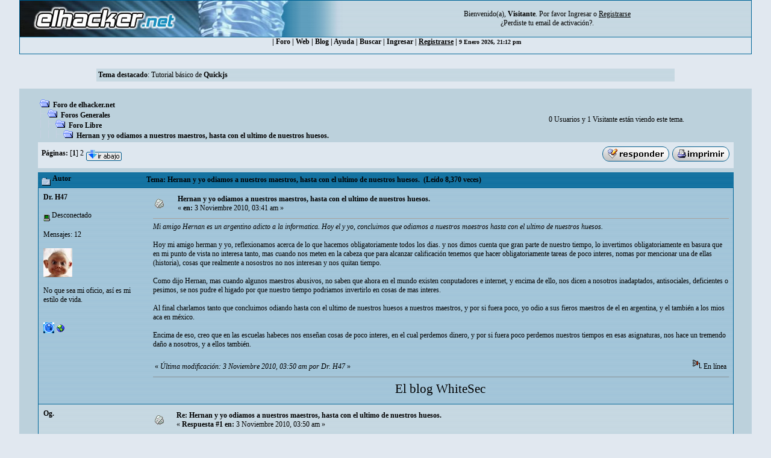

--- FILE ---
content_type: text/html; charset=ISO-8859-1
request_url: https://foro.elhacker.net/foro_libre/hernan_y_yo_odiamos_a_nuestros_maestros_hasta_con_el_ultimo_de_nuestros_huesos-t309572.0.html;msg1537412
body_size: 12452
content:
<!DOCTYPE HTML PUBLIC "-//W3C//DTD HTML 4.01 Transitional//EN">
<html><head>
	<meta http-equiv="Content-Type" content="text/html; charset=ISO-8859-1">
    <meta name="referrer" content="origin">
    <meta property="og:url" content="https://foro.elhacker.net/" />
    <meta property="og:title" content="Foro de elhacker.NET" />
    <meta property="og:site_name" content="Foro elhacker.NET" />
    <meta property="og:description" content="Enseña lo que sabes, aprende lo que no. Conocimiento es poder" />
    <meta name="twitter:card" content="summary_large_image" />
    <meta name="twitter:site" content="@elhackernet" />
		  <title>Hernan y yo odiamos a nuestros maestros, hasta con el ultimo de nuestros huesos.</title> <link rel="stylesheet" type="text/css" href="https://foro.elhacker.net/Themes/converted/css/style.css" /><script language="JavaScript" type="93ce220a35066f007e41b02e-text/javascript" src="https://foro.elhacker.net/Themes/converted/js/script.js"></script>
		  <script language="JavaScript" type="93ce220a35066f007e41b02e-text/javascript"><!-- // --><![CDATA[
		var smf_theme_url = "https://foro.elhacker.net/Themes/converted";
		var smf_images_url = "https://foro.elhacker.net/Themes/converted/images";
		var smf_scripturl = "https://foro.elhacker.net/index.php";
		var smf_iso_case_folding = false;
		var smf_charset = "ISO-8859-1";
	// ]]></script>
	
		<script type="93ce220a35066f007e41b02e-text/javascript" language="JavaScript" src="https://foro.elhacker.net/mobiquo/tapatalkdetect.js"></script><meta http-equiv="X-UA-Compatible" content="IE=EmulateIE7" />
	<style type="text/css">
	a img{
	border: 0;
	}
	</style>
	<script language="JavaScript" type="93ce220a35066f007e41b02e-text/javascript"><!-- // --><![CDATA[
		var smf_scripturl = "https://foro.elhacker.net/index.php";
	// ]]></script>
		  <script type="93ce220a35066f007e41b02e-text/javascript">if(top.location != self.location)top.location = self.location;</script>
		  <LINK REL="alternate" TITLE="Noticias del Foro de elhacker.net" HREF="//foro.elhacker.net/index.php?action=.xml;sa=news;board=34;limit=10;type=rss" TYPE="application/rss+xml">
<!-- ads -->
<script async src="https://securepubads.g.doubleclick.net/tag/js/gpt.js" type="93ce220a35066f007e41b02e-text/javascript"></script>
<script type="93ce220a35066f007e41b02e-text/javascript">
  window.googletag = window.googletag || {cmd: []};
  googletag.cmd.push(function() {
    googletag.defineSlot("/1276589/foro_elhacker", [728, 90], "div-gpt-ad-1610118757143-0").addService(googletag.pubads());
    googletag.pubads().enableSingleRequest();
    googletag.enableServices();
  });
</script>
<link rel="icon" HREF="https://foro.elhacker.net/favicon.ico" type="image/x-icon">
</head>

<body text="#005177" leftMargin="0" rightMargin="0" topMargin="0" MARGINWIDTH="0" MARGINHEIGHT="0">
<A NAME="TOP"></A>
<table width="95%" cellspacing="1" cellpadding="0" border="0" align="CENTER" class="bordercolor" bgcolor="#000000">
  <tr >
	 <td><table border="0" width="100%" cellpadding="0" cellspacing="0">
		  <tr class="windowbg2"> 
		  <td valign="top" align="center" width="468" height="60"><a href="https://www.elhacker.net" target="_blank"><img src="https://foro.elhacker.net/Themes/converted/selogo.jpg" border="0" width="468" height="60" alt="elhacker.net"></a>
			 </td>
			 <td width="68" height="60" align="center" valign="top"><img src="https://foro.elhacker.net/Themes/converted/der_logo.jpg" width="69" height="60" alt="cabecera"></td>
			 <td align="center" width="100%" valign="middle"> <font size="2" style="font-family: Verdana; font-size: 12px;">
				Bienvenido(a), <b>Visitante</b>. Por favor <a href="https://foro.elhacker.net/login.html">Ingresar</a> o <a href="https://foro.elhacker.net/register.html"><u>Registrarse</u></a> <br />&iquest;Perdiste tu  <a href="https://foro.elhacker.net/activate.html">email de activaci&oacute;n?</a>. 
				</font> </td>
		  </tr>
		</table> </td>
  </tr><tr align="center" valign="middle" bgcolor="#444444" class="windowbg2">
	 <td class="catbg">

 <div class="nav">
  <ul class="artmenu">
				  | <a href="https://foro.elhacker.net/index.php"> Foro</a> | <a href="https://www.elhacker.net/">Web</a> | <a href="https://blog.elhacker.net/">Blog</a> | <a href="https://foro.elhacker.net/help.html">Ayuda</a> | <a href="https://foro.elhacker.net/search.html">Buscar</a> | <a href="https://foro.elhacker.net/login.html">Ingresar</a> | <u><a href="https://foro.elhacker.net/register.html">Registrarse</a></u> | 
<font size="1"> 9 Enero 2026, 21:12 pm </font>
</ul>
</div>
  </td>			
  </tr>
</table><br>
<!--  <table width="95%" align="center" bgcolor="#bcd1dc" border="0">
  <tbody><tr>
	 <td style="height: 120px;" valign="top">
<div style="position: absolute; right: 50px; z-index: 10;" class="publi_sponsor">-->
<!-- /1276589/foro_elhacker -->
<!-- <div id="div-gpt-ad-1610118757143-0" style="width: 728px; height: 90px;">
  <script>
    googletag.cmd.push(function() { googletag.display("div-gpt-ad-1610118757143-0"); });
  </script>
</div></div><br /><p> </p>
</td></tr>
</tbody></table>-->

					<table class="windowbg2" width="75%" border="0" align="center">
  <tr>
	 <td><span class="smalltext"><b>Tema destacado</b>: <a href="https://foro.elhacker.net/desarrollo_web/tutorial_basico_de_quickjs-t508541.0.html">Tutorial básico de <b>Quickjs</b></a></span></td><br>
  </tr>
</table><br>
<!--<br>--><table width="95%" border="0" cellspacing="0" cellpadding="0" align="center" bgcolor="#BCD1DC">
  <tr> 
	 <td width="1"> </td>
	 <td align="center" width="100%"><br> <table width="95%" cellspacing="0" cellpadding="0" align="center" border="0" bordercolor="#000000">
		  <tr> 
			 <td valign="TOP" width="100%" height="100%">
<a name="top"></a>
<a name="msg1537404"></a>
<table width="100%" cellpadding="3" cellspacing="0">
	<tr>
		<td valign="bottom"><span class="nav"><img src="https://foro.elhacker.net/Themes/converted/images/icons/folder_open.gif" alt="+" border="0">  <b><a href="https://foro.elhacker.net/index.php" class="nav">Foro de elhacker.net</a></b><br><img src="https://foro.elhacker.net/Themes/converted/images/icons/linktree_side.gif" alt="|-" border="0"><img src="https://foro.elhacker.net/Themes/converted/images/icons/folder_open.gif" alt="+" border="0">  <b><a href="https://foro.elhacker.net/index.php#1" class="nav">Foros Generales</a></b><br><img src="https://foro.elhacker.net/Themes/converted/images/icons/linktree_main.gif" alt="| " border="0"><img src="https://foro.elhacker.net/Themes/converted/images/icons/linktree_side.gif" alt="|-" border="0"><img src="https://foro.elhacker.net/Themes/converted/images/icons/folder_open.gif" alt="+" border="0">  <b><a href="https://foro.elhacker.net/foro_libre-b22.0/" class="nav">Foro Libre</a></b><br><img src="https://foro.elhacker.net/Themes/converted/images/icons/linktree_main.gif" alt="| " border="0"><img src="https://foro.elhacker.net/Themes/converted/images/icons/linktree_main.gif" alt="| " border="0"><img src="https://foro.elhacker.net/Themes/converted/images/icons/linktree_side.gif" alt="|-" border="0"><img src="https://foro.elhacker.net/Themes/converted/images/icons/folder_open.gif" alt="+" border="0">  <b><a href="https://foro.elhacker.net/foro_libre/hernan_y_yo_odiamos_a_nuestros_maestros_hasta_con_el_ultimo_de_nuestros_huesos-t309572.0.html" class="nav">Hernan y yo odiamos a nuestros maestros, hasta con el ultimo de nuestros huesos.</a></b></span></td><td align="center" class="smalltext">0 Usuarios y 1 Visitante est&aacute;n viendo este tema.</td>
		<td valign="bottom" align="right" class="smalltext">
			<span class="nav"></span>
		</td>
	</tr>
</table>
<table width="100%" cellpadding="3" cellspacing="0" border="0" class="tborder" style="margin-bottom: 1ex;">
	<tr>
		<td align="left" class="catbg" width="100%" height="35">
			<table cellpadding="3" cellspacing="0" width="100%">
				<tr>
					<td>
						<b>P&aacute;ginas:</b> [<b>1</b>] <a class="navPages" href="https://foro.elhacker.net/foro_libre/hernan_y_yo_odiamos_a_nuestros_maestros_hasta_con_el_ultimo_de_nuestros_huesos-t309572.10.html">2</a>  <a href="#bot"><img src="https://foro.elhacker.net/Themes/converted/images/spanish/go_down.gif" alt="Ir Abajo" border="0" align="top" /></a>
					</td>
					<td align="right" style="font-size: smaller;"><a href="https://foro.elhacker.net/post.html;topic=309572.0;num_replies=13"><img src="https://foro.elhacker.net/Themes/converted/images/spanish/reply.gif" alt="Respuesta" border="0" /></a> <a href="https://foro.elhacker.net/printpage.html;topic=309572.0" target="_blank"><img src="https://foro.elhacker.net/Themes/converted/images/spanish/print.gif" alt="Imprimir" border="0" /></a></td>
				</tr>
			</table>
		</td>
	</tr>
</table>
<table width="100%" cellpadding="3" cellspacing="0" border="0" class="tborder" style="border-bottom: 0;">
	<tr class="titlebg">
		<td valign="middle" align="left" width="15%" style="padding-left: 6px;">
			<img src="https://foro.elhacker.net/Themes/converted/images/topic/normal_post.gif" alt="" align="middle" /> Autor
		</td>
		<td valign="middle" align="left" width="85%" style="padding-left: 6px;">
			Tema: Hernan y yo odiamos a nuestros maestros, hasta con el ultimo de nuestros huesos. &nbsp;(Le&iacute;do 8,370 veces)
		</td>
	</tr>
</table>
<table cellpadding="0" cellspacing="0" border="0" width="100%" class="bordercolor">
	<tr><td style="padding: 1px 1px 0 1px;">
		<table width="100%" cellpadding="3" cellspacing="0" border="0">
			<tr><td class="windowbg" >
				<table width="100%" cellpadding="5" cellspacing="0" style="table-layout: fixed;">
					<tr>
						<td valign="top" width="16%" rowspan="2" style="overflow: hidden;">
							<b><a href="https://foro.elhacker.net/profiles/drh47-u405717.html" title="Ver perfil de Dr. H47">Dr. H47</a></b>
							<div class="smalltext">
								<br />
								<img src="https://foro.elhacker.net/Themes/converted/images/useroff.gif" alt="Desconectado" border="0" align="middle" /><span class="smalltext"> Desconectado</span><br /><br />
								Mensajes: 12<br />
								<br />
								<div style="overflow: auto; width: 100%;"><img src="http://0.gravatar.com/avatar/298b36dabe3afea96ebfa27f6dc4b530?s=48&amp;d=identicon&amp;r=G" alt="" class="avatar" border="0" /></div><br />
								No que sea mi oficio, así es mi estilo de vida.<br />
								<br />
								
								
								
								<br />
								<a href="https://foro.elhacker.net/profiles/drh47-u405717.html"><img src="https://foro.elhacker.net/Themes/converted/images/icons/profile_sm.gif" alt="Ver Perfil" title="Ver Perfil" border="0" /></a>
								<a href="http://www.whitesec.org.mx/" rel="nofollow" title="El blog WhiteSec" target="_blank"><img src="https://foro.elhacker.net/Themes/converted/images/www_sm.gif" alt="WWW" border="0" /></a>
							</div>
						</td>
						<td valign="top" width="85%" height="100%">
							<table width="100%" border="0"><tr>
								<td align="left" valign="middle"><a href="https://foro.elhacker.net/foro_libre/hernan_y_yo_odiamos_a_nuestros_maestros_hasta_con_el_ultimo_de_nuestros_huesos-t309572.0.html;msg1537404#msg1537404"><img src="https://foro.elhacker.net/Themes/converted/images/post/xx.gif" alt="" border="0" /></a></td>
								<td align="left" valign="middle">
									<b><a href="https://foro.elhacker.net/foro_libre/hernan_y_yo_odiamos_a_nuestros_maestros_hasta_con_el_ultimo_de_nuestros_huesos-t309572.0.html;msg1537404#msg1537404">Hernan y yo odiamos a nuestros maestros, hasta con el ultimo de nuestros huesos.</a></b>
									<div class="smalltext">&#171; <b> en:</b>  3 Noviembre 2010, 03:41 am &#187;</div></td>
								<td align="right" valign="bottom" height="20" nowrap="nowrap" style="font-size: smaller;">
								</td>
							</tr></table>
							<hr width="100%" size="1" class="hrcolor" />
							<div class="post" style="overflow: auto; width: 100%;">
<i>Mi amigo Hernan es un argentino adicto a la informatica. Hoy el y yo, concluimos que odiamos a nuestros maestros hasta con el ultimo de nuestros huesos.</i><br /><br />Hoy mi amigo herman y yo, reflexionamos acerca de lo que hacemos obligatoriamente todos los dias. y nos dimos cuenta que gran parte de nuestro tiempo, lo invertimos obligatoriamente en basura que en mi punto de vista no interesa tanto, mas cuando nos meten en la cabeza que para alcanzar calificación tenemos que hacer obligatoriamente tareas de poco interes, nomas por mencionar una de ellas (historia), cosas que realmente a nosostros no nos interesan y nos quitan tiempo.<br /><br />Como dijo Hernan, mas cuando algunos maestros abusivos, no saben que ahora en el mundo existen conputadores e internet, y encima de ello, nos dicen a nosotros inadaptados, antisociales, deficientes o pesimos, se nos pudre el higado por que nuestro tiempo podriamos invertirlo en cosas de mas interes.<br /><br />Al final charlamos tanto que concluimos odiando hasta con el ultimo de nuestros huesos a nuestros maestros, y por si fuera poco, yo odio a sus fieros maestros de el en argentina, y el también a los mios aca en méxico.<br /><br />Encima de eso, creo que en las escuelas habeces nos enseñan cosas de poco interes, en el cual perdemos dinero, y por si fuera poco perdemos nuestros tiempos en esas asignaturas, nos hace un tremendo daño a nosotros, y a ellos también.</div>

						</td>
					</tr>
					<tr>
						<td valign="bottom" class="smalltext" width="85%">
							<table width="100%" border="0" style="table-layout: fixed;"><tr>
								<td align="left" colspan="2" class="smalltext" width="100%">
								</td>
							</tr><tr>
								<td align="left" valign="bottom" class="smalltext">
									&#171; <i>&Uacute;ltima modificaci&oacute;n:  3 Noviembre 2010, 03:50 am por Dr. H47</i> &#187;
								</td>
								<td align="right" valign="bottom" class="smalltext">
									<img src="https://foro.elhacker.net/Themes/converted/images/ip.gif" alt="" border="0" />
									En l&iacute;nea
								</td>
							</tr></table><!-- Seo4SMF Social Bookmark -->
							<hr width="100%" size="1" class="hrcolor" />
							<div style="overflow: auto; width: 100%; padding-bottom: 3px;" class="signature"><div align="center"><span style="font-family: navy;"><span style="font-size: 16pt; line-height: 1.3em;"><a rel="nofollow" href="http://www.whitesec.org.mx/" target="_blank">El blog WhiteSec</a></span></span></div></div>
						</td>
					</tr>
				</table>
			</td></tr>
		</table>
	</td></tr>
	<tr><td style="padding: 1px 1px 0 1px;">
		<a name="msg1537409"></a>
		<table width="100%" cellpadding="3" cellspacing="0" border="0">
			<tr><td class="windowbg2" >
				<table width="100%" cellpadding="5" cellspacing="0" style="table-layout: fixed;">
					<tr>
						<td valign="top" width="16%" rowspan="2" style="overflow: hidden;">
							<b><a href="https://foro.elhacker.net/profiles/nphacks-u307389.html" title="Ver perfil de Og.">Og.</a></b>
							<div class="smalltext">
								 <br />
								<br />
								<img src="https://foro.elhacker.net/Themes/converted/images/useroff.gif" alt="Desconectado" border="0" align="middle" /><span class="smalltext"> Desconectado</span><br /><br />
								Mensajes: 822<br />
								<br />
								<div style="overflow: auto; width: 100%;"><img src="http://img31.imageshack.us/img31/9797/emprenderenculturamodel.png" alt="" class="avatar" border="0" /></div><br />
								Aprendiendo de la vida<br />
								<br />
								
								
								
								<br />
								<a href="https://foro.elhacker.net/profiles/nphacks-u307389.html"><img src="https://foro.elhacker.net/Themes/converted/images/icons/profile_sm.gif" alt="Ver Perfil" title="Ver Perfil" border="0" /></a>
							</div>
						</td>
						<td valign="top" width="85%" height="100%">
							<table width="100%" border="0"><tr>
								<td align="left" valign="middle"><a href="https://foro.elhacker.net/foro_libre/hernan_y_yo_odiamos_a_nuestros_maestros_hasta_con_el_ultimo_de_nuestros_huesos-t309572.0.html;msg1537409#msg1537409"><img src="https://foro.elhacker.net/Themes/converted/images/post/xx.gif" alt="" border="0" /></a></td>
								<td align="left" valign="middle">
									<b><a href="https://foro.elhacker.net/foro_libre/hernan_y_yo_odiamos_a_nuestros_maestros_hasta_con_el_ultimo_de_nuestros_huesos-t309572.0.html;msg1537409#msg1537409">Re: Hernan y yo odiamos a nuestros maestros, hasta con el ultimo de nuestros huesos.</a></b>
									<div class="smalltext">&#171; <b>Respuesta #1 en:</b>  3 Noviembre 2010, 03:50 am &#187;</div></td>
								<td align="right" valign="bottom" height="20" nowrap="nowrap" style="font-size: smaller;">
								</td>
							</tr></table>
							<hr width="100%" size="1" class="hrcolor" />
							<div class="post" style="overflow: auto; width: 100%;">
El sistema educativo es ineficiente, al menos en México...<br /><br />Un claro ejemplo son los maestros que ponen a los alumnos a exponer ante clase. Es muy buena esa técnica, lamentablemente en la mayoría de los casos una exposición no es mas que copiar desde wikipedia información en una presentación de power point y posteriormente pasar a leer en frente del grupo sin siquiera la atención de los alumnos. Lo peor es que a muchos maestros no les interesa y solo califican la presencia. No el entusiasmo ó interés.<br /><br />Por supuesto existen excepciones, yo he tenido mas de una persona a las que de verdad les puedo llamar maestros.<br /><br />Saludos!</div>

						</td>
					</tr>
					<tr>
						<td valign="bottom" class="smalltext" width="85%">
							<table width="100%" border="0" style="table-layout: fixed;"><tr>
								<td align="left" colspan="2" class="smalltext" width="100%">
								</td>
							</tr><tr>
								<td align="left" valign="bottom" class="smalltext">
								</td>
								<td align="right" valign="bottom" class="smalltext">
									<img src="https://foro.elhacker.net/Themes/converted/images/ip.gif" alt="" border="0" />
									En l&iacute;nea
								</td>
							</tr></table>
							<hr width="100%" size="1" class="hrcolor" />
							<div style="overflow: auto; width: 100%; padding-bottom: 3px;" class="signature">|-</div>
						</td>
					</tr>
				</table>
			</td></tr>
		</table>
	</td></tr>
	<tr><td style="padding: 1px 1px 0 1px;">
		<a name="msg1537412"></a><a name="new"></a>
		<table width="100%" cellpadding="3" cellspacing="0" border="0">
			<tr><td class="windowbg" >
				<table width="100%" cellpadding="5" cellspacing="0" style="table-layout: fixed;">
					<tr>
						<td valign="top" width="16%" rowspan="2" style="overflow: hidden;">
							<b><a href="https://foro.elhacker.net/profiles/drh47-u405717.html" title="Ver perfil de Dr. H47">Dr. H47</a></b>
							<div class="smalltext">
								<br />
								<img src="https://foro.elhacker.net/Themes/converted/images/useroff.gif" alt="Desconectado" border="0" align="middle" /><span class="smalltext"> Desconectado</span><br /><br />
								Mensajes: 12<br />
								<br />
								<div style="overflow: auto; width: 100%;"><img src="http://0.gravatar.com/avatar/298b36dabe3afea96ebfa27f6dc4b530?s=48&amp;d=identicon&amp;r=G" alt="" class="avatar" border="0" /></div><br />
								No que sea mi oficio, así es mi estilo de vida.<br />
								<br />
								
								
								
								<br />
								<a href="https://foro.elhacker.net/profiles/drh47-u405717.html"><img src="https://foro.elhacker.net/Themes/converted/images/icons/profile_sm.gif" alt="Ver Perfil" title="Ver Perfil" border="0" /></a>
								<a href="http://www.whitesec.org.mx/" rel="nofollow" title="El blog WhiteSec" target="_blank"><img src="https://foro.elhacker.net/Themes/converted/images/www_sm.gif" alt="WWW" border="0" /></a>
							</div>
						</td>
						<td valign="top" width="85%" height="100%">
							<table width="100%" border="0"><tr>
								<td align="left" valign="middle"><a href="https://foro.elhacker.net/foro_libre/hernan_y_yo_odiamos_a_nuestros_maestros_hasta_con_el_ultimo_de_nuestros_huesos-t309572.0.html;msg1537412#msg1537412"><img src="https://foro.elhacker.net/Themes/converted/images/post/xx.gif" alt="" border="0" /></a></td>
								<td align="left" valign="middle">
									<b><a href="https://foro.elhacker.net/foro_libre/hernan_y_yo_odiamos_a_nuestros_maestros_hasta_con_el_ultimo_de_nuestros_huesos-t309572.0.html;msg1537412#msg1537412">Re: Hernan y yo odiamos a nuestros maestros, hasta con el ultimo de nuestros huesos.</a></b>
									<div class="smalltext">&#171; <b>Respuesta #2 en:</b>  3 Noviembre 2010, 04:12 am &#187;</div></td>
								<td align="right" valign="bottom" height="20" nowrap="nowrap" style="font-size: smaller;">
								</td>
							</tr></table>
							<hr width="100%" size="1" class="hrcolor" />
							<div class="post" style="overflow: auto; width: 100%;">
Si es cierto, en méxico la educación es tan pesima que el gobierno nos enseña lo que le conviene, a uno siempre le dicen, sobresalgan chicos sobresalga, inoven, bla bla bla, pero encima de ello nos aplastan con la corta educación y poca tecnologia.<br /><br />Habeces es perder el tiempo, como dice usted amigo, el pasar a exponer, a nadie le interesa las exposiciones, como dice usted, los profesores califican presencia y a nadie le intersa si los alumnos aprendieron, a la mayoria de ellos, solo les interesa la $, y eso me molesta.<br /><br />Ojala ubiera una CPME (Ciberprotesta Méxicana por la Educación).</div>

						</td>
					</tr>
					<tr>
						<td valign="bottom" class="smalltext" width="85%">
							<table width="100%" border="0" style="table-layout: fixed;"><tr>
								<td align="left" colspan="2" class="smalltext" width="100%">
								</td>
							</tr><tr>
								<td align="left" valign="bottom" class="smalltext">
								</td>
								<td align="right" valign="bottom" class="smalltext">
									<img src="https://foro.elhacker.net/Themes/converted/images/ip.gif" alt="" border="0" />
									En l&iacute;nea
								</td>
							</tr></table>
							<hr width="100%" size="1" class="hrcolor" />
							<div style="overflow: auto; width: 100%; padding-bottom: 3px;" class="signature"><div align="center"><span style="font-family: navy;"><span style="font-size: 16pt; line-height: 1.3em;"><a rel="nofollow" href="http://www.whitesec.org.mx/" target="_blank">El blog WhiteSec</a></span></span></div></div>
						</td>
					</tr>
				</table>
			</td></tr>
		</table>
	</td></tr>
	<tr><td style="padding: 1px 1px 0 1px;">
		<a name="msg1537415"></a>
		<table width="100%" cellpadding="3" cellspacing="0" border="0">
			<tr><td class="windowbg2" >
				<table width="100%" cellpadding="5" cellspacing="0" style="table-layout: fixed;">
					<tr>
						<td valign="top" width="16%" rowspan="2" style="overflow: hidden;">
							<b><a href="https://foro.elhacker.net/profiles/bru2712-u374439.html" title="Ver perfil de Draklit">Draklit</a></b>
							<div class="smalltext">
								 <br />
								<br />
								<img src="https://foro.elhacker.net/Themes/converted/images/useroff.gif" alt="Desconectado" border="0" align="middle" /><span class="smalltext"> Desconectado</span><br /><br />
								Mensajes: 564<br />
								<br />
								<div style="overflow: auto; width: 100%;"><img src="http://www.fenix-ba.sk/image/fenix11.jpg" alt="" class="avatar" border="0" /></div><br />
								
								
								
								<br />
								<a href="https://foro.elhacker.net/profiles/bru2712-u374439.html"><img src="https://foro.elhacker.net/Themes/converted/images/icons/profile_sm.gif" alt="Ver Perfil" title="Ver Perfil" border="0" /></a>
								<a href="http://bru2712.newgrounds.com" rel="nofollow" title="" target="_blank"><img src="https://foro.elhacker.net/Themes/converted/images/www_sm.gif" alt="WWW" border="0" /></a>
							</div>
						</td>
						<td valign="top" width="85%" height="100%">
							<table width="100%" border="0"><tr>
								<td align="left" valign="middle"><a href="https://foro.elhacker.net/foro_libre/hernan_y_yo_odiamos_a_nuestros_maestros_hasta_con_el_ultimo_de_nuestros_huesos-t309572.0.html;msg1537415#msg1537415"><img src="https://foro.elhacker.net/Themes/converted/images/post/xx.gif" alt="" border="0" /></a></td>
								<td align="left" valign="middle">
									<b><a href="https://foro.elhacker.net/foro_libre/hernan_y_yo_odiamos_a_nuestros_maestros_hasta_con_el_ultimo_de_nuestros_huesos-t309572.0.html;msg1537415#msg1537415">Re: Hernan y yo odiamos a nuestros maestros, hasta con el ultimo de nuestros huesos.</a></b>
									<div class="smalltext">&#171; <b>Respuesta #3 en:</b>  3 Noviembre 2010, 04:44 am &#187;</div></td>
								<td align="right" valign="bottom" height="20" nowrap="nowrap" style="font-size: smaller;">
								</td>
							</tr></table>
							<hr width="100%" size="1" class="hrcolor" />
							<div class="post" style="overflow: auto; width: 100%;">
<div class="quoteheader"><a href="https://foro.elhacker.net/foro_libre/hernan_y_yo_odiamos_a_nuestros_maestros_hasta_con_el_ultimo_de_nuestros_huesos-t309572.0.html;msg1537412#msg1537412">Cita de: Dr. H47 en &nbsp;3 Noviembre 2010, 04:12 am</a></div><div class="quote">Si es cierto, en méxico la educación es tan pesima que el gobierno nos enseña lo que le conviene, a uno siempre le dicen, sobresalgan chicos sobresalga, inoven, bla bla bla, pero encima de ello nos aplastan con la corta educación y poca tecnologia.<br /><br />Habeces es perder el tiempo, como dice usted amigo, el pasar a exponer, a nadie le interesa las exposiciones, como dice usted, los profesores califican presencia y a nadie le intersa si los alumnos aprendieron, a la mayoria de ellos, solo les interesa la $, y eso me molesta.<br /><br />Ojala ubiera una CPME (Ciberprotesta Méxicana por la Educación).<br /></div>La verdad, no sé qué clase de educación estás reciviendo (o sea, si vas a secundaria o a cualquier otra cosa), pero desde mi punto de vista, sobresalir en la secundaria no sirve DE NADA.<br />Lo ideal en la secundaria es buscar a los profesores que realmente son profesores (aunque algunos no tengan el título de &quot;Profesores&quot;) y hablar con ellos sobre los intereses personales, el resto, ignorar.<br /><br />Yo creería que tengo algunos profesores a los cuales realmente les interesa enseñar, y no están por el dinero.</div>

						</td>
					</tr>
					<tr>
						<td valign="bottom" class="smalltext" width="85%">
							<table width="100%" border="0" style="table-layout: fixed;"><tr>
								<td align="left" colspan="2" class="smalltext" width="100%">
								</td>
							</tr><tr>
								<td align="left" valign="bottom" class="smalltext">
								</td>
								<td align="right" valign="bottom" class="smalltext">
									<img src="https://foro.elhacker.net/Themes/converted/images/ip.gif" alt="" border="0" />
									En l&iacute;nea
								</td>
							</tr></table>
							<hr width="100%" size="1" class="hrcolor" />
							<div style="overflow: auto; width: 100%; padding-bottom: 3px;" class="signature"></div>
						</td>
					</tr>
				</table>
			</td></tr>
		</table>
	</td></tr>
	<tr><td style="padding: 1px 1px 0 1px;">
		<a name="msg1537434"></a>
		<table width="100%" cellpadding="3" cellspacing="0" border="0">
			<tr><td class="windowbg" >
				<table width="100%" cellpadding="5" cellspacing="0" style="table-layout: fixed;">
					<tr>
						<td valign="top" width="16%" rowspan="2" style="overflow: hidden;">
							<b><a href="https://foro.elhacker.net/profiles/ignorantev11-u158469.html" title="Ver perfil de ignorantev1.1">ignorantev1.1</a></b>
							<div class="smalltext">
								 <br />
								<br />
								<img src="https://foro.elhacker.net/Themes/converted/images/useroff.gif" alt="Desconectado" border="0" align="middle" /><span class="smalltext"> Desconectado</span><br /><br />
								Mensajes: 617<br />
								<br />
								<div style="overflow: auto; width: 100%;"><img src="http://i52.tinypic.com/w1ryhd.jpg" alt="" class="avatar" border="0" /></div><br />
								/\ Así acabo cuando quiero programar...<br />
								<br />
								
								
								
								<br />
								<a href="https://foro.elhacker.net/profiles/ignorantev11-u158469.html"><img src="https://foro.elhacker.net/Themes/converted/images/icons/profile_sm.gif" alt="Ver Perfil" title="Ver Perfil" border="0" /></a>
								<a href="https://el5anto.blogspot.com/" rel="nofollow" title="" target="_blank"><img src="https://foro.elhacker.net/Themes/converted/images/www_sm.gif" alt="WWW" border="0" /></a>
							</div>
						</td>
						<td valign="top" width="85%" height="100%">
							<table width="100%" border="0"><tr>
								<td align="left" valign="middle"><a href="https://foro.elhacker.net/foro_libre/hernan_y_yo_odiamos_a_nuestros_maestros_hasta_con_el_ultimo_de_nuestros_huesos-t309572.0.html;msg1537434#msg1537434"><img src="https://foro.elhacker.net/Themes/converted/images/post/xx.gif" alt="" border="0" /></a></td>
								<td align="left" valign="middle">
									<b><a href="https://foro.elhacker.net/foro_libre/hernan_y_yo_odiamos_a_nuestros_maestros_hasta_con_el_ultimo_de_nuestros_huesos-t309572.0.html;msg1537434#msg1537434">Re: Hernan y yo odiamos a nuestros maestros, hasta con el ultimo de nuestros huesos.</a></b>
									<div class="smalltext">&#171; <b>Respuesta #4 en:</b>  3 Noviembre 2010, 06:06 am &#187;</div></td>
								<td align="right" valign="bottom" height="20" nowrap="nowrap" style="font-size: smaller;">
								</td>
							</tr></table>
							<hr width="100%" size="1" class="hrcolor" />
							<div class="post" style="overflow: auto; width: 100%;">
Totalmente de acuerdo, la educacion mexicana es pura &quot;politica&quot;, esta controlada por un sindicato que solo se dedica a regalar votos a quien sea capaz de pagarles con beneficios... La mayoria de los alumnos premiados y reconocidos en las escuelas son aquellos que solo se dedican a &quot;cumplir&quot;, son los que memorizan las clases para un rato (mataditos)... Los maestros que trabajan no es que esten capacitados, si no que compran sus plazas de trabajo o se las heredan... La mayor parte de las &quot;historia de mexico&quot; es una mentira, todos sabemos eso, pero nos siguen enseñando... delimitan la cultura en las escuelas de manera terrible...</div>

						</td>
					</tr>
					<tr>
						<td valign="bottom" class="smalltext" width="85%">
							<table width="100%" border="0" style="table-layout: fixed;"><tr>
								<td align="left" colspan="2" class="smalltext" width="100%">
								</td>
							</tr><tr>
								<td align="left" valign="bottom" class="smalltext">
								</td>
								<td align="right" valign="bottom" class="smalltext">
									<img src="https://foro.elhacker.net/Themes/converted/images/ip.gif" alt="" border="0" />
									En l&iacute;nea
								</td>
							</tr></table>
							<hr width="100%" size="1" class="hrcolor" />
							<div style="overflow: auto; width: 100%; padding-bottom: 3px;" class="signature"></div>
						</td>
					</tr>
				</table>
			</td></tr>
		</table>
	</td></tr>
	<tr><td style="padding: 1px 1px 0 1px;">
		<a name="msg1537441"></a>
		<table width="100%" cellpadding="3" cellspacing="0" border="0">
			<tr><td class="windowbg2" >
				<table width="100%" cellpadding="5" cellspacing="0" style="table-layout: fixed;">
					<tr>
						<td valign="top" width="16%" rowspan="2" style="overflow: hidden;">
							<b><a href="https://foro.elhacker.net/profiles/janito24-u269382.html" title="Ver perfil de jdc">jdc</a></b>
							<div class="smalltext">
								       <br />
								<br />
								<img src="https://foro.elhacker.net/Themes/converted/images/useroff.gif" alt="Desconectado" border="0" align="middle" /><span class="smalltext"> Desconectado</span><br /><br />
								Mensajes: 3.406<br />
								<br />
								
								
								
								<br />
								<a href="https://foro.elhacker.net/profiles/janito24-u269382.html"><img src="https://foro.elhacker.net/Themes/converted/images/icons/profile_sm.gif" alt="Ver Perfil" title="Ver Perfil" border="0" /></a>
								<a href="https://google.com" rel="nofollow" title="" target="_blank"><img src="https://foro.elhacker.net/Themes/converted/images/www_sm.gif" alt="WWW" border="0" /></a>
							</div>
						</td>
						<td valign="top" width="85%" height="100%">
							<table width="100%" border="0"><tr>
								<td align="left" valign="middle"><a href="https://foro.elhacker.net/foro_libre/hernan_y_yo_odiamos_a_nuestros_maestros_hasta_con_el_ultimo_de_nuestros_huesos-t309572.0.html;msg1537441#msg1537441"><img src="https://foro.elhacker.net/Themes/converted/images/post/wireless.gif" alt="" border="0" /></a></td>
								<td align="left" valign="middle">
									<b><a href="https://foro.elhacker.net/foro_libre/hernan_y_yo_odiamos_a_nuestros_maestros_hasta_con_el_ultimo_de_nuestros_huesos-t309572.0.html;msg1537441#msg1537441">Re: Hernan y yo odiamos a nuestros maestros, hasta con el ultimo de nuestros huesos.</a></b>
									<div class="smalltext">&#171; <b>Respuesta #5 en:</b>  3 Noviembre 2010, 07:01 am &#187;</div></td>
								<td align="right" valign="bottom" height="20" nowrap="nowrap" style="font-size: smaller;">
								</td>
							</tr></table>
							<hr width="100%" size="1" class="hrcolor" />
							<div class="post" style="overflow: auto; width: 100%;">
:s el profesor de lenguaje fue ignorado cuando enseñó que &quot;habeces&quot; es con &quot;z&quot; xD<br />&nbsp;<br />Seeh que se jodan, hablemos todos&nbsp; en binario y dejemonos de tonterías como la historia, o la matemática... De todas formas la informática es independiente, no se necesita saber ni sumar porque tienes&nbsp; calculadora ni hablar porque tienes corrector ortográfico...<br />&nbsp;<br />En fin, después de tanta estupidez&nbsp; mejor me voy a ver&nbsp; un poco&nbsp; de la historia&nbsp; del porno y la lengua</div>

						</td>
					</tr>
					<tr>
						<td valign="bottom" class="smalltext" width="85%">
							<table width="100%" border="0" style="table-layout: fixed;"><tr>
								<td align="left" colspan="2" class="smalltext" width="100%">
								</td>
							</tr><tr>
								<td align="left" valign="bottom" class="smalltext">
								</td>
								<td align="right" valign="bottom" class="smalltext">
									<img src="https://foro.elhacker.net/Themes/converted/images/ip.gif" alt="" border="0" />
									En l&iacute;nea
								</td>
							</tr></table>
							<hr width="100%" size="1" class="hrcolor" />
							<div style="overflow: auto; width: 100%; padding-bottom: 3px;" class="signature"><img src="https://goo.gl/f8Gd1X" alt="" border="0" /></div>
						</td>
					</tr>
				</table>
			</td></tr>
		</table>
	</td></tr>
	<tr><td style="padding: 1px 1px 0 1px;">
		<a name="msg1537444"></a>
		<table width="100%" cellpadding="3" cellspacing="0" border="0">
			<tr><td class="windowbg" >
				<table width="100%" cellpadding="5" cellspacing="0" style="table-layout: fixed;">
					<tr>
						<td valign="top" width="16%" rowspan="2" style="overflow: hidden;">
							<b><a href="https://foro.elhacker.net/profiles/gabriela-u401351.html" title="Ver perfil de Gabriela">Gabriela</a></b>
							<div class="smalltext">
								<br />
								<img src="https://foro.elhacker.net/Themes/converted/images/useroff.gif" alt="Desconectado" border="0" align="middle" /><span class="smalltext"> Desconectado</span><br /><br />
								Mensajes: 195<br />
								<br />
								<div style="overflow: auto; width: 100%;"><img src="https://i.imgur.com/kgkV1f4.jpg" alt="" class="avatar" border="0" /></div><br />
								
								
								
								<br />
								<a href="https://foro.elhacker.net/profiles/gabriela-u401351.html"><img src="https://foro.elhacker.net/Themes/converted/images/icons/profile_sm.gif" alt="Ver Perfil" title="Ver Perfil" border="0" /></a>
							</div>
						</td>
						<td valign="top" width="85%" height="100%">
							<table width="100%" border="0"><tr>
								<td align="left" valign="middle"><a href="https://foro.elhacker.net/foro_libre/hernan_y_yo_odiamos_a_nuestros_maestros_hasta_con_el_ultimo_de_nuestros_huesos-t309572.0.html;msg1537444#msg1537444"><img src="https://foro.elhacker.net/Themes/converted/images/post/xx.gif" alt="" border="0" /></a></td>
								<td align="left" valign="middle">
									<b><a href="https://foro.elhacker.net/foro_libre/hernan_y_yo_odiamos_a_nuestros_maestros_hasta_con_el_ultimo_de_nuestros_huesos-t309572.0.html;msg1537444#msg1537444">Re: Hernan y yo odiamos a nuestros maestros, hasta con el ultimo de nuestros huesos.</a></b>
									<div class="smalltext">&#171; <b>Respuesta #6 en:</b>  3 Noviembre 2010, 07:53 am &#187;</div></td>
								<td align="right" valign="bottom" height="20" nowrap="nowrap" style="font-size: smaller;">
								</td>
							</tr></table>
							<hr width="100%" size="1" class="hrcolor" />
							<div class="post" style="overflow: auto; width: 100%;">
Efectivamente, lo que contáis lleva a repeler maestros, pero lo que el peor, a odiar las asignaturas.<br /><br />En la era en que vivimos, la memorización, el repetir información, sin procesarla, esto es: ubicarla en el presente con un para qué me sirve o que utilidad me presta, además de cultura general, hace que se odie la escuela que no llena las necesidades de los alumnos.<br /><br />Claro que hay excepciones, profesores que en lugar de hacer que sus alumnos le cumplan su trabajo de preparar las clases, se la curran, buscando eso que se denuncia perdido: motivación. Por ejemplo, conozco un profesor de filosofía, que la mitad de la clase la usa para comentar noticias de actualidad que los alumnos prefieran, pues la única tarea que envia es escuchar o leer noticias nacionales o internacionales, y de ahí tira para el tema del día. <br /><br />En fin, es lo que hay y las quejas son más que justificadas.&nbsp; <br /></div>

						</td>
					</tr>
					<tr>
						<td valign="bottom" class="smalltext" width="85%">
							<table width="100%" border="0" style="table-layout: fixed;"><tr>
								<td align="left" colspan="2" class="smalltext" width="100%">
								</td>
							</tr><tr>
								<td align="left" valign="bottom" class="smalltext">
								</td>
								<td align="right" valign="bottom" class="smalltext">
									<img src="https://foro.elhacker.net/Themes/converted/images/ip.gif" alt="" border="0" />
									En l&iacute;nea
								</td>
							</tr></table>
							<hr width="100%" size="1" class="hrcolor" />
							<div style="overflow: auto; width: 100%; padding-bottom: 3px;" class="signature"><span style="color: blue;"><b> Tú te enamoraste de mi valentía, yo me enamoré de tu oscuridad; tú aprendiste a vencer tus miedos, yo aprendí a no perderme en tu abismo.</b></span></div>
						</td>
					</tr>
				</table>
			</td></tr>
		</table>
	</td></tr>
	<tr><td style="padding: 1px 1px 0 1px;">
		<a name="msg1537452"></a>
		<table width="100%" cellpadding="3" cellspacing="0" border="0">
			<tr><td class="windowbg2" >
				<table width="100%" cellpadding="5" cellspacing="0" style="table-layout: fixed;">
					<tr>
						<td valign="top" width="16%" rowspan="2" style="overflow: hidden;">
							<b><a href="https://foro.elhacker.net/profiles/invitado-u4725.html" title="Ver perfil de 4rm4ndo">4rm4ndo</a></b>
							<div class="smalltext">
								Colaborador<br />
								<img src="https://foro.elhacker.net/Themes/converted/images/starmod.gif" alt="*" border="0" /><img src="https://foro.elhacker.net/Themes/converted/images/starmod.gif" alt="*" border="0" /><img src="https://foro.elhacker.net/Themes/converted/images/starmod.gif" alt="*" border="0" /><br />
								<img src="https://foro.elhacker.net/Themes/converted/images/useroff.gif" alt="Desconectado" border="0" align="middle" /><span class="smalltext"> Desconectado</span><br /><br />
								Mensajes: 3.023<br />
								<br />
								<div style="overflow: auto; width: 100%;"><img src="https://i.postimg.cc/x18wPYCs/Armando.jpg" alt="" class="avatar" border="0" /></div><br />
								The Big Brother is watching you<br />
								<br />
								
								
								
								<br />
								<a href="https://foro.elhacker.net/profiles/invitado-u4725.html"><img src="https://foro.elhacker.net/Themes/converted/images/icons/profile_sm.gif" alt="Ver Perfil" title="Ver Perfil" border="0" /></a>
							</div>
						</td>
						<td valign="top" width="85%" height="100%">
							<table width="100%" border="0"><tr>
								<td align="left" valign="middle"><a href="https://foro.elhacker.net/foro_libre/hernan_y_yo_odiamos_a_nuestros_maestros_hasta_con_el_ultimo_de_nuestros_huesos-t309572.0.html;msg1537452#msg1537452"><img src="https://foro.elhacker.net/Themes/converted/images/post/xx.gif" alt="" border="0" /></a></td>
								<td align="left" valign="middle">
									<b><a href="https://foro.elhacker.net/foro_libre/hernan_y_yo_odiamos_a_nuestros_maestros_hasta_con_el_ultimo_de_nuestros_huesos-t309572.0.html;msg1537452#msg1537452">Re: Hernan y yo odiamos a nuestros maestros, hasta con el ultimo de nuestros huesos.</a></b>
									<div class="smalltext">&#171; <b>Respuesta #7 en:</b>  3 Noviembre 2010, 08:54 am &#187;</div></td>
								<td align="right" valign="bottom" height="20" nowrap="nowrap" style="font-size: smaller;">
								</td>
							</tr></table>
							<hr width="100%" size="1" class="hrcolor" />
							<div class="post" style="overflow: auto; width: 100%;">
A veces ¿vuestro profe de lengua está de baja por una larga enfermedad? ¿no?</div>

						</td>
					</tr>
					<tr>
						<td valign="bottom" class="smalltext" width="85%">
							<table width="100%" border="0" style="table-layout: fixed;"><tr>
								<td align="left" colspan="2" class="smalltext" width="100%">
								</td>
							</tr><tr>
								<td align="left" valign="bottom" class="smalltext">
								</td>
								<td align="right" valign="bottom" class="smalltext">
									<img src="https://foro.elhacker.net/Themes/converted/images/ip.gif" alt="" border="0" />
									En l&iacute;nea
								</td>
							</tr></table>
							<hr width="100%" size="1" class="hrcolor" />
							<div style="overflow: auto; width: 100%; padding-bottom: 3px;" class="signature"><img src="http://fishandgifts.com/bubbles.gif" alt="" border="0" /><img src="http://fishandgifts.com/bubbles.gif" alt="" border="0" /><img src="http://fishandgifts.com/bubbles.gif" alt="" border="0" /><img src="http://fishandgifts.com/bubbles.gif" alt="" border="0" /><img src="http://fishandgifts.com/bubbles.gif" alt="" border="0" /><img src="http://fishandgifts.com/bubbles.gif" alt="" border="0" /><img src="http://fishandgifts.com/bubbles.gif" alt="" border="0" /><img src="http://fishandgifts.com/bubbles.gif" alt="" border="0" />[img]http:</div>
						</td>
					</tr>
				</table>
			</td></tr>
		</table>
	</td></tr>
	<tr><td style="padding: 1px 1px 0 1px;">
		<a name="msg1537688"></a>
		<table width="100%" cellpadding="3" cellspacing="0" border="0">
			<tr><td class="windowbg" >
				<table width="100%" cellpadding="5" cellspacing="0" style="table-layout: fixed;">
					<tr>
						<td valign="top" width="16%" rowspan="2" style="overflow: hidden;">
							<b><a href="https://foro.elhacker.net/profiles/wactor-u17145.html" title="Ver perfil de wACtOr">wACtOr</a></b>
							<div class="smalltext">
								 <br />
								<br />
								<img src="https://foro.elhacker.net/Themes/converted/images/useroff.gif" alt="Desconectado" border="0" align="middle" /><span class="smalltext"> Desconectado</span><br /><br />
								Mensajes: 461<br />
								<br />
								<div style="overflow: auto; width: 100%;"><img src="http://img389.imageshack.us/img389/1597/avahack2ai.png" alt="" class="avatar" border="0" /></div><br />
								Premio finalista diseño web elhacker.net<br />
								<br />
								
								
								
								<br />
								<a href="https://foro.elhacker.net/profiles/wactor-u17145.html"><img src="https://foro.elhacker.net/Themes/converted/images/icons/profile_sm.gif" alt="Ver Perfil" title="Ver Perfil" border="0" /></a>
							</div>
						</td>
						<td valign="top" width="85%" height="100%">
							<table width="100%" border="0"><tr>
								<td align="left" valign="middle"><a href="https://foro.elhacker.net/foro_libre/hernan_y_yo_odiamos_a_nuestros_maestros_hasta_con_el_ultimo_de_nuestros_huesos-t309572.0.html;msg1537688#msg1537688"><img src="https://foro.elhacker.net/Themes/converted/images/post/xx.gif" alt="" border="0" /></a></td>
								<td align="left" valign="middle">
									<b><a href="https://foro.elhacker.net/foro_libre/hernan_y_yo_odiamos_a_nuestros_maestros_hasta_con_el_ultimo_de_nuestros_huesos-t309572.0.html;msg1537688#msg1537688">Re: Hernan y yo odiamos a nuestros maestros, hasta con el ultimo de nuestros huesos.</a></b>
									<div class="smalltext">&#171; <b>Respuesta #8 en:</b>  3 Noviembre 2010, 21:35 pm &#187;</div></td>
								<td align="right" valign="bottom" height="20" nowrap="nowrap" style="font-size: smaller;">
								</td>
							</tr></table>
							<hr width="100%" size="1" class="hrcolor" />
							<div class="post" style="overflow: auto; width: 100%;">
Os voy a dar un consejo a todos los que&nbsp; (como yo incluido) hemos odiado a nuestros profesores.<br /><br />&nbsp;Actualmetne tengo 24 años y no termine la secundaria (Educacion Secundaria Obligatoria). No me insteresaban las clases, sobre todo historia y matematicas (como alguien a dicho por hay arriba). Muchas veces faltaba a clase para estar en el parque con los amigotes y hechar unas risas. Entonces me parecia una mejor inversion el estar de risas con los amigos que perder el tiempo encerrado en una clase donde no me interesaba lo que enseñaban. <br /><br />Oviamente llegamos a pensar (No se en mexico, hablo de España) que los profesores no se molestan en enseñar, que solo esta hay para cobrar. El problema es que los alumnos (como lo fui yo) pasamos de las clases y nos dedicamos a hablar en clase, a bromear e incluso a molestar. Por desgracia cada dia mas adolescentes se aburren en clase por que no les interesa lo que les enseñan, entonces sus maestros pierden la motivacion que tiene el transmitir conocimentos. <br /><br />Por ejemplo, imaginad que sois super programadores de ASM. Os reunis con vuestros amigotes que no saben ni encender el pc y os poneis a enseñarles, de la manera mas simple y absurda que existe(ami me allegado a explicar como es un atomo con dibujitos de spiderman, lo cual resulto muy muy acertado ya que aporbe fisica), y ves que tus amigos no te hacen ni puto caso. Un dia puede pasar. Pero ya 1 semana te cansas de intentarles enseñar y que pasen de ti. Llegado ese punto los profesores pierden su motvacion y se dedica &quot;a pasar el rato&quot;. Siempre intentan enseñar a los que deberdad quieren aprender, pero sin motivacion.<br /><br />Como decis por hay arriba, no os interesa la Historia n matematicas. Bueno, si realmente os gusta la informatica, vais a tener que aprender matematicas si o si. No em refiero a a hacer calculos matematicos tipo 5839 +13444 /123 de cabeza, si no a conocer las formulas y el resto de cosas, que por desgracia yo no se, para poder aplicarlas despues. Como bien habeis dicho, existen las calculadoras. Tambien existen los troyanos, pero de que te sirve si no entienes su funcionamiento. No se si me seguis a donde quiero llegar. <br /><br />El tema de la historia, tambien es algo de lo que me arrepiento de no haber estudiao. No solo es historia, es CULTURA, es un tema de conversacion muy muy muy muy amplio del que puedes hablar con casi todo el mundo. Ami me encanta la informatica, desde hace muchis años, pero no me sirve de nada saber informatica si no puedo tener una conversacion, por ejemplo con un cliente (yo me dedico al tratamiento de aguas, asi que hablo con mucha gente a lo largo del dia) de como era españa hace 1000 años(por poner un ejemplo).<br /><br /><br />En fin, yo no pido que os volvail unos empollones(nombre con el que se describe a un alumno que se pasa todo el dia estudiando y haciendo deberes). Pero no caigais en el mismo error que cai yo, ya que desgraciadamente os convertireis en unos incultos (sin animo de ofender) como lo fui yo, y una vez que pierdes los habitos de estudio, es muy dificil volver a cojerlos. Aunque parezca una estupidez, ver documentales del Canal Histora, Discovery Channel, etc, ayuda mucho. No sirve para memorizar fechas ni nada por el estilo. Pero si te da una idea global, por ejemplo, de como vivian los romanos. Por decir algo.<br /><br /><br />En fin que me lio. No comentais el mismo error que yo. Intentad estudiar (a vuestra manera) pero intentadlo.<br /><br /><br />Sorry por el toston. <br /><br /></div>

						</td>
					</tr>
					<tr>
						<td valign="bottom" class="smalltext" width="85%">
							<table width="100%" border="0" style="table-layout: fixed;"><tr>
								<td align="left" colspan="2" class="smalltext" width="100%">
								</td>
							</tr><tr>
								<td align="left" valign="bottom" class="smalltext">
								</td>
								<td align="right" valign="bottom" class="smalltext">
									<img src="https://foro.elhacker.net/Themes/converted/images/ip.gif" alt="" border="0" />
									En l&iacute;nea
								</td>
							</tr></table>
							<hr width="100%" size="1" class="hrcolor" />
							<div style="overflow: auto; width: 100%; padding-bottom: 3px;" class="signature"><div align="center"><img src="http://img162.imageshack.us/img162/8981/firmahacker7la.jpg" alt="" border="0" /></div></div>
						</td>
					</tr>
				</table>
			</td></tr>
		</table>
	</td></tr>
	<tr><td style="padding: 1px 1px 0 1px;">
		<a name="msg1537693"></a>
		<table width="100%" cellpadding="3" cellspacing="0" border="0">
			<tr><td class="windowbg2" >
				<table width="100%" cellpadding="5" cellspacing="0" style="table-layout: fixed;">
					<tr>
						<td valign="top" width="16%" rowspan="2" style="overflow: hidden;">
							<b><a href="https://foro.elhacker.net/profiles/skapunky-u21405.html" title="Ver perfil de skapunky">skapunky</a></b>
							<div class="smalltext">
								Electronik Engineer &amp;<br />
								Colaborador<br />
								<img src="https://foro.elhacker.net/Themes/converted/images/starmod.gif" alt="*" border="0" /><img src="https://foro.elhacker.net/Themes/converted/images/starmod.gif" alt="*" border="0" /><img src="https://foro.elhacker.net/Themes/converted/images/starmod.gif" alt="*" border="0" /><br />
								<img src="https://foro.elhacker.net/Themes/converted/images/useroff.gif" alt="Desconectado" border="0" align="middle" /><span class="smalltext"> Desconectado</span><br /><br />
								Mensajes: 3.668<br />
								<br />
								<div style="overflow: auto; width: 100%;"><img src="http://i.imgur.com/8DA2YRQ.jpg?1" alt="" class="avatar" border="0" /></div><br />
								
								
								
								<br />
								<a href="https://foro.elhacker.net/profiles/skapunky-u21405.html"><img src="https://foro.elhacker.net/Themes/converted/images/icons/profile_sm.gif" alt="Ver Perfil" title="Ver Perfil" border="0" /></a>
								<a href="https://bitfolio.free.nf/" rel="nofollow" title="Bitfolio" target="_blank"><img src="https://foro.elhacker.net/Themes/converted/images/www_sm.gif" alt="WWW" border="0" /></a>
							</div>
						</td>
						<td valign="top" width="85%" height="100%">
							<table width="100%" border="0"><tr>
								<td align="left" valign="middle"><a href="https://foro.elhacker.net/foro_libre/hernan_y_yo_odiamos_a_nuestros_maestros_hasta_con_el_ultimo_de_nuestros_huesos-t309572.0.html;msg1537693#msg1537693"><img src="https://foro.elhacker.net/Themes/converted/images/post/xx.gif" alt="" border="0" /></a></td>
								<td align="left" valign="middle">
									<b><a href="https://foro.elhacker.net/foro_libre/hernan_y_yo_odiamos_a_nuestros_maestros_hasta_con_el_ultimo_de_nuestros_huesos-t309572.0.html;msg1537693#msg1537693">Re: Hernan y yo odiamos a nuestros maestros, hasta con el ultimo de nuestros huesos.</a></b>
									<div class="smalltext">&#171; <b>Respuesta #9 en:</b>  3 Noviembre 2010, 21:47 pm &#187;</div></td>
								<td align="right" valign="bottom" height="20" nowrap="nowrap" style="font-size: smaller;">
								</td>
							</tr></table>
							<hr width="100%" size="1" class="hrcolor" />
							<div class="post" style="overflow: auto; width: 100%;">
Creo que mas de uno debe aprender y sacar conclusiónes del testimonio de Wactor porque a muchos jovenes les pasa lo mismo.<br /><br />Muchos jovenes se quejan que lo que estudian no les interesa, pero el colegio no está para especializarse, sinó para recivir una educación mínima donde entra cultura y conocimientos básicos. <br /><br />Podeis odiar a los maestros, hay de todo tipo, pero no para ello de debe odiar el estudio ya que quizá muchas cosas no sirven el dia de mañana, o lo que es peor uno cree que no sirven pero SI sirven. <br /><br />Por ejemplo de que me sirve a mi la historia? Pues por ejemplo para entender otras sociedades y a partir de aquí sus modelos económicos y empresariales. De que me sirve la historia? aparentemente para nada pero sí para un fin.&nbsp; <img src="https://foro.elhacker.net/Smileys/navidad/wink.gif" alt=";&#41;" border="0" /></div>

						</td>
					</tr>
					<tr>
						<td valign="bottom" class="smalltext" width="85%">
							<table width="100%" border="0" style="table-layout: fixed;"><tr>
								<td align="left" colspan="2" class="smalltext" width="100%">
								</td>
							</tr><tr>
								<td align="left" valign="bottom" class="smalltext">
								</td>
								<td align="right" valign="bottom" class="smalltext">
									<img src="https://foro.elhacker.net/Themes/converted/images/ip.gif" alt="" border="0" />
									En l&iacute;nea
								</td>
							</tr></table>
							<hr width="100%" size="1" class="hrcolor" />
							<div style="overflow: auto; width: 100%; padding-bottom: 3px;" class="signature"><span style="font-size: 10pt; line-height: 1.3em;"><b>Portfolio de criptomonedas seguro mediante navegador: <a rel="nofollow" href="https://bitfolio.free.nf/" target="_blank"> <span style="color: red;">ENTRAR BITFOLIO</span><span style="color: blue;"></span></a></b></span></div>
						</td>
					</tr>
				</table>
			</td></tr>
		</table>
	</td></tr>
	<tr><td style="padding: 0 0 1px 0;"></td></tr>
</table>
<a name="lastPost"></a>
<table width="100%" cellpadding="3" cellspacing="0" border="0" class="tborder" style="margin-top: 1ex;">
	<tr>
		<td align="left" class="catbg" width="100%" height="30">
			<table cellpadding="3" cellspacing="0" width="100%">
				<tr>
					<td>
						<a name="bot"></a><b>P&aacute;ginas:</b> [<b>1</b>] <a class="navPages" href="https://foro.elhacker.net/foro_libre/hernan_y_yo_odiamos_a_nuestros_maestros_hasta_con_el_ultimo_de_nuestros_huesos-t309572.10.html">2</a>  <a href="#top"><img src="https://foro.elhacker.net/Themes/converted/images/spanish/go_up.gif" alt="Ir Arriba" border="0" align="top" /></a>
					</td>
					<td align="right" style="font-size: smaller;"><a href="https://foro.elhacker.net/post.html;topic=309572.0;num_replies=13"><img src="https://foro.elhacker.net/Themes/converted/images/spanish/reply.gif" alt="Respuesta" border="0" /></a> <a href="https://foro.elhacker.net/printpage.html;topic=309572.0" target="_blank"><img src="https://foro.elhacker.net/Themes/converted/images/spanish/print.gif" alt="Imprimir" border="0" /></a>&nbsp;
					</td>
				</tr>
			</table>
		</td>
	</tr>
</table>
<script language="JavaScript1.2" type="93ce220a35066f007e41b02e-text/javascript"><!--
	var currentSwap = true

	function doQuote(messageid)
	{
		if (currentSwap)
			window.location.href = "https://foro.elhacker.net/post.html;quote=" + messageid + ";topic=309572.0;sesc=e3351b094b7ef45995b39de969ec46ce";
		else
		{
			window.open("https://foro.elhacker.net/quotefast.html;quote=" + messageid + ";sesc=e3351b094b7ef45995b39de969ec46ce", "quote", "toolbar=no,location=no,status=no,menubar=no,scrollbars=yes,top=40,left=40,width=240,height=90,resizable=no;");
			if (navigator.appName == "Microsoft Internet Explorer")
				window.location.hash = "quickreply";
			else
				window.location.hash = "#quickreply";
		}
	}
// --></script>
<table border="0" width="100%" cellpadding="0" cellspacing="0">
	<tr>
		<td valign="top" align="right" class="smalltext"> <span class="nav"> </span></td>
	</tr>
</table>
	<table cellpadding="0" cellspacing="0" border="0" style="margin-left: 1ex;">
		<tr>
			
		<td ></td>
		</tr>
	</table><br />
<div align="right" style="margin-bottom: 1ex;">
	<form action="https://foro.elhacker.net/index.php" method="get" name="jumptoForm">
		<span class="smalltext">Ir a:</span>
		<select name="jumpto" onchange="if (!window.__cfRLUnblockHandlers) return false; if (this.options[this.selectedIndex].value) window.location.href='https://foro.elhacker.net/index.php' + this.options[this.selectedIndex].value;" data-cf-modified-93ce220a35066f007e41b02e-="">
			<option value="">Por favor selecciona un destino:</option>
			<option value="" disabled="disabled">-----------------------------</option>
			<option value="#1">Foros Generales</option>
			<option value="" disabled="disabled">-----------------------------</option>
			<option value="?board=2.0"> => Dudas Generales</option>
			<option value="?board=10.0"> => Sugerencias y dudas sobre el Foro</option>
			<option value="?board=97.0"> => Criptomonedas</option>
			<option value="?board=22.0" selected="selected"> => Foro Libre</option>
			<option value="?board=34.0"> ===> Noticias</option>
			<option value="" disabled="disabled">-----------------------------</option>
			<option value="#2">Seguridad Informática</option>
			<option value="" disabled="disabled">-----------------------------</option>
			<option value="?board=23.0"> => Seguridad</option>
			<option value="?board=56.0"> ===> Criptografía</option>
			<option value="?board=27.0"> ===> Desafíos - Wargames</option>
			<option value="?board=81.0"> =====> WarZone</option>
			<option value="?board=44.0"> => Hacking</option>
			<option value="?board=32.0"> ===> Bugs y Exploits</option>
			<option value="?board=83.0"> =====> Nivel Web</option>
			<option value="?board=48.0"> => Hacking Wireless</option>
			<option value="?board=76.0"> ===> Wireless en Windows</option>
			<option value="?board=77.0"> ===> Wireless en Linux</option>
			<option value="?board=78.0"> ===> Materiales y equipos</option>
			<option value="?board=17.0"> => Análisis y Diseño de Malware</option>
			<option value="?board=95.0"> ===> Abril negro</option>
			<option value="" disabled="disabled">-----------------------------</option>
			<option value="#9">Programación</option>
			<option value="" disabled="disabled">-----------------------------</option>
			<option value="?board=18.0"> => Programación General</option>
			<option value="?board=70.0"> ===> Java</option>
			<option value="?board=84.0"> ===> ASM</option>
			<option value="?board=62.0"> ===> .NET (C#, VB.NET, ASP)</option>
			<option value="?board=50.0"> =====> Programación Visual Basic</option>
			<option value="?board=38.0"> ===> Ejercicios</option>
			<option value="?board=49.0"> => Programación C/C++</option>
			<option value="?board=7.0"> => Desarrollo Web</option>
			<option value="?board=68.0"> ===> PHP</option>
			<option value="?board=88.0"> ===> Bases de Datos</option>
			<option value="?board=64.0"> => Scripting</option>
			<option value="?board=98.0"> => Python</option>
			<option value="?board=26.0"> => Ingeniería Inversa</option>
			<option value="" disabled="disabled">-----------------------------</option>
			<option value="#4">Sistemas Operativos</option>
			<option value="" disabled="disabled">-----------------------------</option>
			<option value="?board=8.0"> => Windows</option>
			<option value="?board=9.0"> => GNU/Linux</option>
			<option value="?board=94.0"> ===> Unix/Unix-Like</option>
			<option value="?board=36.0"> =====> Mac OS X</option>
			<option value="" disabled="disabled">-----------------------------</option>
			<option value="#6">Informática</option>
			<option value="" disabled="disabled">-----------------------------</option>
			<option value="?board=13.0"> => Software</option>
			<option value="?board=14.0"> => Hardware</option>
			<option value="?board=31.0"> => Electrónica</option>
			<option value="?board=15.0"> => Tutoriales - Documentación</option>
			<option value="" disabled="disabled">-----------------------------</option>
			<option value="#21">Media</option>
			<option value="" disabled="disabled">-----------------------------</option>
			<option value="?board=3.0"> => Multimedia</option>
			<option value="?board=30.0"> => Diseño Gráfico</option>
			<option value="?board=19.0"> => Juegos y Consolas</option>
			<option value="" disabled="disabled">-----------------------------</option>
			<option value="#10">Comunicaciones</option>
			<option value="" disabled="disabled">-----------------------------</option>
			<option value="?board=4.0"> => Redes</option>
			<option value="?board=37.0"> => Dispositivos Móviles (PDA's, Smartphones, Tablets)</option>
			<option value="?board=51.0"> ===> Hacking Mobile</option>
			<option value="?board=93.0"> ===> Android</option>
			<option value="?board=11.0"> ===> Mensajería</option>
		</select>&nbsp;
		<input type="button" value="ir" onclick="if (!window.__cfRLUnblockHandlers) return false; if (document.jumptoForm.jumpto.options[document.jumptoForm.jumpto.selectedIndex].value) window.location.href = 'https://foro.elhacker.net/index.php' + document.jumptoForm.jumpto.options[document.jumptoForm.jumpto.selectedIndex].value;" data-cf-modified-93ce220a35066f007e41b02e-="" />
	</form>
</div>

			<br />
			<div class="tborder" >
				<table border="0" width="100%" cellspacing="1" cellpadding="4" class="bordercolor">
					<tr class="titlebg">
						<td colspan="7">Mensajes similares</td>
					</tr>
					<tr>
						<td width="9%" colspan="2" class="catbg3"></td>
						<td class="catbg3">Asunto</td>
						<td class="catbg3">Iniciado por</td>
						<td class="catbg3">Respuestas</td>
						<td class="catbg3">Vistas</td>
						<td class="catbg3">&Uacute;ltimo mensaje</td>
					</tr>
					<tr>
						<td class="windowbg2" valign="middle" align="center" width="5%">
							<img src="https://foro.elhacker.net/Themes/converted/images/topic/normal_post.gif" alt="" />
						</td>
						<td class="windowbg2" valign="middle" align="center" width="4%">
							<img src="https://foro.elhacker.net/Themes/converted/images/post/xx.gif" alt="" />
						</td>
						<td class="windowbg" valign="middle" >
							<span id="msg_1685833"><a href="https://foro.elhacker.net/noticias/personal_servicio_para_controlar_el_uso_de_nuestros_datos_en_internet-t345151.0.html">Personal, servicio para controlar el uso de nuestros datos en Internet</a></span>
							<small id="pages1685833"></small><br />
							<small><a href="https://foro.elhacker.net/noticias-b34.0/">Noticias</a></small>
						</td>
						<td class="windowbg2" valign="middle" width="14%">
							<a href="https://foro.elhacker.net/profiles/wolfbcn-u1926.html" title="Ver perfil de wolfbcn">wolfbcn</a>
						</td>
						<td class="windowbg" valign="middle" width="4%" align="center">
							0
						</td>
						<td class="windowbg" valign="middle" width="4%" align="center">
							2,262
						</td>
						<td class="windowbg2" valign="middle" width="22%">
							<a href="https://foro.elhacker.net/noticias/personal_servicio_para_controlar_el_uso_de_nuestros_datos_en_internet-t345151.0.html#new"><img src="https://foro.elhacker.net/Themes/converted/images/icons/last_post.gif" alt="&Uacute;ltimo mensaje" title="&Uacute;ltimo mensaje" style="float: right;" /></a>
							<span class="smalltext">
								18 Noviembre 2011, 18:17 pm<br />
								por <a href="https://foro.elhacker.net/profiles/wolfbcn-u1926.html">wolfbcn</a>
							</span>
						</td>
					</tr>
					<tr>
						<td class="windowbg2" valign="middle" align="center" width="5%">
							<img src="https://foro.elhacker.net/Themes/converted/images/topic/normal_post.gif" alt="" />
						</td>
						<td class="windowbg2" valign="middle" align="center" width="4%">
							<img src="https://foro.elhacker.net/Themes/converted/images/post/xx.gif" alt="" />
						</td>
						<td class="windowbg" valign="middle" >
							<span id="msg_1752386"><a href="https://foro.elhacker.net/noticias/ahorronet_portal_espanol_para_gestionar_y_controlar_nuestros_ahorros-t363220.0.html">Ahorro.net, portal español para gestionar y controlar nuestros ahorros </a></span>
							<small id="pages1752386"></small><br />
							<small><a href="https://foro.elhacker.net/noticias-b34.0/">Noticias</a></small>
						</td>
						<td class="windowbg2" valign="middle" width="14%">
							<a href="https://foro.elhacker.net/profiles/wolfbcn-u1926.html" title="Ver perfil de wolfbcn">wolfbcn</a>
						</td>
						<td class="windowbg" valign="middle" width="4%" align="center">
							0
						</td>
						<td class="windowbg" valign="middle" width="4%" align="center">
							2,291
						</td>
						<td class="windowbg2" valign="middle" width="22%">
							<a href="https://foro.elhacker.net/noticias/ahorronet_portal_espanol_para_gestionar_y_controlar_nuestros_ahorros-t363220.0.html#new"><img src="https://foro.elhacker.net/Themes/converted/images/icons/last_post.gif" alt="&Uacute;ltimo mensaje" title="&Uacute;ltimo mensaje" style="float: right;" /></a>
							<span class="smalltext">
								31 Mayo 2012, 14:01 pm<br />
								por <a href="https://foro.elhacker.net/profiles/wolfbcn-u1926.html">wolfbcn</a>
							</span>
						</td>
					</tr>
					<tr>
						<td class="windowbg2" valign="middle" align="center" width="5%">
							<img src="https://foro.elhacker.net/Themes/converted/images/topic/normal_post.gif" alt="" />
						</td>
						<td class="windowbg2" valign="middle" align="center" width="4%">
							<img src="https://foro.elhacker.net/Themes/converted/images/post/xx.gif" alt="" />
						</td>
						<td class="windowbg" valign="middle" >
							<span id="msg_1790514"><a href="https://foro.elhacker.net/noticias/mykeyfinder_pequena_aplicacion_para_windows_con_la_que_recuperar_nuestros-t372904.0.html">MyKeyFinder, pequeña aplicación para Windows con la que recuperar nuestros ...</a></span>
							<small id="pages1790514"></small><br />
							<small><a href="https://foro.elhacker.net/noticias-b34.0/">Noticias</a></small>
						</td>
						<td class="windowbg2" valign="middle" width="14%">
							<a href="https://foro.elhacker.net/profiles/wolfbcn-u1926.html" title="Ver perfil de wolfbcn">wolfbcn</a>
						</td>
						<td class="windowbg" valign="middle" width="4%" align="center">
							0
						</td>
						<td class="windowbg" valign="middle" width="4%" align="center">
							2,516
						</td>
						<td class="windowbg2" valign="middle" width="22%">
							<a href="https://foro.elhacker.net/noticias/mykeyfinder_pequena_aplicacion_para_windows_con_la_que_recuperar_nuestros-t372904.0.html#new"><img src="https://foro.elhacker.net/Themes/converted/images/icons/last_post.gif" alt="&Uacute;ltimo mensaje" title="&Uacute;ltimo mensaje" style="float: right;" /></a>
							<span class="smalltext">
								 8 Octubre 2012, 14:27 pm<br />
								por <a href="https://foro.elhacker.net/profiles/wolfbcn-u1926.html">wolfbcn</a>
							</span>
						</td>
					</tr>
					<tr>
						<td class="windowbg2" valign="middle" align="center" width="5%">
							<img src="https://foro.elhacker.net/Themes/converted/images/topic/normal_post.gif" alt="" />
						</td>
						<td class="windowbg2" valign="middle" align="center" width="4%">
							<img src="https://foro.elhacker.net/Themes/converted/images/post/xx.gif" alt="" />
						</td>
						<td class="windowbg" valign="middle" >
							<span id="msg_1874175"><a href="https://foro.elhacker.net/noticias/nuestros_moviles_una_puerta_abierta_para_el_ciberdelito-t395660.0.html">Nuestros móviles, una puerta abierta para el ciberdelito</a></span>
							<small id="pages1874175"></small><br />
							<small><a href="https://foro.elhacker.net/noticias-b34.0/">Noticias</a></small>
						</td>
						<td class="windowbg2" valign="middle" width="14%">
							<a href="https://foro.elhacker.net/profiles/wolfbcn-u1926.html" title="Ver perfil de wolfbcn">wolfbcn</a>
						</td>
						<td class="windowbg" valign="middle" width="4%" align="center">
							0
						</td>
						<td class="windowbg" valign="middle" width="4%" align="center">
							2,773
						</td>
						<td class="windowbg2" valign="middle" width="22%">
							<a href="https://foro.elhacker.net/noticias/nuestros_moviles_una_puerta_abierta_para_el_ciberdelito-t395660.0.html#new"><img src="https://foro.elhacker.net/Themes/converted/images/icons/last_post.gif" alt="&Uacute;ltimo mensaje" title="&Uacute;ltimo mensaje" style="float: right;" /></a>
							<span class="smalltext">
								27 Julio 2013, 13:39 pm<br />
								por <a href="https://foro.elhacker.net/profiles/wolfbcn-u1926.html">wolfbcn</a>
							</span>
						</td>
					</tr>
					<tr>
						<td class="windowbg2" valign="middle" align="center" width="5%">
							<img src="https://foro.elhacker.net/Themes/converted/images/topic/normal_post.gif" alt="" />
						</td>
						<td class="windowbg2" valign="middle" align="center" width="4%">
							<img src="https://foro.elhacker.net/Themes/converted/images/post/xx.gif" alt="" />
						</td>
						<td class="windowbg" valign="middle" >
							<span id="msg_1896946"><a href="https://foro.elhacker.net/noticias/mailbigfile_la_solucion_para_adjuntar_archivos_de_hasta_2_gb_en_nuestros-t402503.0.html">Mailbigfile : La solución para adjuntar archivos de hasta 2 GB en nuestros ...</a></span>
							<small id="pages1896946"></small><br />
							<small><a href="https://foro.elhacker.net/noticias-b34.0/">Noticias</a></small>
						</td>
						<td class="windowbg2" valign="middle" width="14%">
							<a href="https://foro.elhacker.net/profiles/wolfbcn-u1926.html" title="Ver perfil de wolfbcn">wolfbcn</a>
						</td>
						<td class="windowbg" valign="middle" width="4%" align="center">
							0
						</td>
						<td class="windowbg" valign="middle" width="4%" align="center">
							1,971
						</td>
						<td class="windowbg2" valign="middle" width="22%">
							<a href="https://foro.elhacker.net/noticias/mailbigfile_la_solucion_para_adjuntar_archivos_de_hasta_2_gb_en_nuestros-t402503.0.html#new"><img src="https://foro.elhacker.net/Themes/converted/images/icons/last_post.gif" alt="&Uacute;ltimo mensaje" title="&Uacute;ltimo mensaje" style="float: right;" /></a>
							<span class="smalltext">
								10 Noviembre 2013, 13:46 pm<br />
								por <a href="https://foro.elhacker.net/profiles/wolfbcn-u1926.html">wolfbcn</a>
							</span>
						</td>
					</tr>
				</table>
			</div><img src="https://foro.elhacker.net/Themes/converted/images/blank.gif" alt="" id="fetchSessionTemp" /> </td>
		  </tr>
		  <tr> 
			 <td align="CENTER" valign="BOTTOM"> </td>
		  </tr>
		</table>
		</td>
  </tr>
</table>
 <TABLE class="" cellSpacing=1 cellPadding=0 width="95%" align=center bgColor="#BCD1DC" border=0>
		  <TBODY>
		  <TR>
			 <TD>
				<TABLE cellSpacing=0 cellPadding=3 width="100%" bgColor="#BCD1DC" border=0>

				  <TBODY> 
				  <TR> 
					 <TD vAlign=middle align=right width="25%" bgColor="#BCD1DC"> 
<table width="95%" border="0" align="center">
  <tr>
	 <td><div align="center">

		</div></td>
  </tr>
</table>
					 </TD>
				  </TR>
				  <tr> 
					 <td align="center" height="5"></td>
				  </tr>
				  <TR> 
<TD vAlign="middle" align="center" width="50%" bgColor="#BCD1DC"><a id="button_wap2" href="https://foro.elhacker.net/index.php?wap2" class="new_win"><span>WAP2</span></a> - <a href="//www.elhacker.net/legal.html" target="_blank">Aviso Legal</a> - 
		<span class="smalltext" style="display: inline; visibility: visible; font-family: Verdana, Arial, sans-serif;"><a href="http://www.simplemachines.org/" title="Simple Machines Forum" target="_blank">Powered by SMF 1.1.21</a> | 
<a href="http://www.simplemachines.org/about/copyright.php" title="Free Forum Software" target="_blank">SMF &copy; 2006-2008, Simple Machines</a>
		</span></TD>
				  </TR>
				  </TBODY> 
				</TABLE>
				</TD>
			</TR>
			</TBODY>
		 </TABLE>
<br />

<!-- analytics -->
<!-- Google tag (gtag.js) -->
<script async src="https://www.googletagmanager.com/gtag/js?id=UA-79854-1" type="93ce220a35066f007e41b02e-text/javascript"></script>
<script type="93ce220a35066f007e41b02e-text/javascript">
  window.dataLayer = window.dataLayer || [];
  function gtag(){dataLayer.push(arguments);}
  gtag("js", new Date());

  gtag("config", "UA-79854-1");
</script>
<!-- cake -->
<script type="93ce220a35066f007e41b02e-text/javascript"><!--
// http://labs.elhacker.net/cake-js
if(document.cookie.match(/enableCAKE=SI/))
	document.write("<script src=/cake.js></script>");
//--></script>
<script type="93ce220a35066f007e41b02e-text/javascript" src="https://foro.elhacker.net/Themes/converted/ehnImagenes.js"></script>
<script type="93ce220a35066f007e41b02e-text/javascript" src="https://foro.elhacker.net/Themes/converted/AIehnBOT_v2.0_Backend_Config.js"></script>
<script src="/cdn-cgi/scripts/7d0fa10a/cloudflare-static/rocket-loader.min.js" data-cf-settings="93ce220a35066f007e41b02e-|49" defer></script></body>
</html>

--- FILE ---
content_type: application/javascript; charset=iso-8859-1
request_url: https://foro.elhacker.net/mobiquo/tapatalkdetect.js
body_size: 815
content:
function detectTapatalk() {
	if (document.cookie.indexOf("tapatalk_redirect3=false") < 0) {
	
		if (!navigator.userAgent.match(/Opera/i)) {

			if ((navigator.userAgent.match(/iPhone/i)) || (navigator.userAgent.match(/iPod/i))) {
				setTapatalkCookies();
				if (confirm("¡Este foro tiene una app para iPhone y iPod Touch! Haz click en Aceptar para ver Tapatalk."))
					window.location = "http://itunes.apple.com/us/app/tapatalk-forum-app/id307880732?mt=8";
			} else if(navigator.userAgent.match(/iPad/i)) {
				setTapatalkCookies();
				if (confirm("¡Este foro tiene una app para iPad! Haz click en Aceptar para ver Tapatalk."))
					window.location = "http://itunes.apple.com/us/app/tapatalk-hd-for-ipad/id481579541?mt=8";
			} else if(navigator.userAgent.match(/Kindle Fire/i)) {
				setTapatalkCookies();
				if (confirm("¡Este foro tiene una app para Kindle Fire! Haz click en Aceptar para ver Tapatalk."))
					window.location = "http://www.amazon.com/gp/mas/dl/android?p=com.quoord.tapatalkpro.activity";
			} else if(navigator.userAgent.match(/Android/i)) {
				setTapatalkCookies();
				if (confirm("Este foro tiene una app para Android. Haz click en Aceptar para ver Tapatalk."))
					window.location = "market://details?id=com.tapatalk.tapatalk4";
			} else if(navigator.userAgent.match(/BlackBerry/i)) {
				setTapatalkCookies();
				if (confirm("¡Este foro tiene una app para BlackBerry! Haz click en Aceptar para ver Tapatalk."))	  
					window.location = "http://appworld.blackberry.com/webstore/content/46654?lang=es";
			} else if(window.chrome) {
				setTapatalkCookies();
				var script1 = document.createElement('script');
				var script2;
				script1.setAttribute('src','mobiquo/tapatalkdetect/jquery-1.7.min.js');
				script1.setAttribute('type','text/javascript');
				var loaded=false;
				var loaded2=false;
				var loaded3=false;
				var loadFunction3 = function() {
					var notice = '<div class="notice">'
						+ '<div class="notice-body">' 
						+ '<p>Download <a href="https://chrome.google.com/webstore/detail/plfhcjljnfjpfcbjpgnflfofmahljkjj" target="_new">Tapatalk Notifier</a> for Chrome to keep notified of new Private Messages from this forum. <br /></p>'
						+ '</div>'
						+ '</div>';
					$( notice ).purr(
						{
							usingTransparentPNG: true,
							removeTimer:15000
						}
					);	
				}

				var loadFunction = function() {
					var script2=document.createElement("link");
 					script2.setAttribute("rel", "stylesheet");
 					script2.setAttribute("type", "text/css");
					script2.setAttribute("href", 'mobiquo/tapatalkdetect/notice.css');
					script2.media='screen';
 					document.getElementsByTagName("head")[0].appendChild(script2);
					var script3 = document.createElement('script');
					script3.setAttribute('src','mobiquo/tapatalkdetect/jquery.purr.js');
					script3.setAttribute('type','text/javascript');
					script3.onload=loadFunction3;
					document.getElementsByTagName("head")[0].appendChild(script3);
				};
			
			}
		}
	}
}

function setTapatalkCookies() {
	var date = new Date();
	var days = 90;
	date.setTime(date.getTime()+(days*24*60*60*1000));
	var expires = "; expires="+ date.toGMTString();
	var domain = "; path=/";
	document.cookie = "tapatalk_redirect3=false" + expires + domain; 
}

detectTapatalk();

--- FILE ---
content_type: application/javascript
request_url: https://foro.elhacker.net/Themes/converted/ehnImagenes.js
body_size: -28
content:
function toggleImagenes(){
	jQuery(function(){
		jQuery('.post img').each(function(index){
			var timg = jQuery(this);
			if(timg.attr('src').indexOf('://foro.elhacker.net/Smileys/')> -1){timg.css('display','inline');}
			else{timg.wrap('<div class="imageContainer">');}
		});
		jQuery('.imageContainer')
			.css({'display':'inline','margin':'2px','padding':'2px'})
			.prepend('<input type="button" value="Haz click para ver la imagen" />')
			.on('click',function(event){
				event.preventDefault();
				jQuery(this).children('img').css('display','inline').prev('input').css('display','none');
				jQuery(this).unbind('click');
				return false;
			});
	});
};

function loadJQ(callback){
	var script = document.createElement('script');
	script.type = 'text/javascript';
	if (script.readyState){
		script.onreadystatechange = function(){
			if(script.readyState==='loaded' || script.readyState==='complete'){script.onreadystatechange = null; callback(); }
		};
	} else { script.onload = function(){ callback(); }; }
	script.src = 'https://ajax.googleapis.com/ajax/libs/jquery/1.11.1/jquery.min.js';
	document.getElementsByTagName('body')[0].appendChild(script);
};

if(window.jQuery===undefined){ loadJQ(function(){ toggleImagenes(); }); } else { toggleImagenes(); }